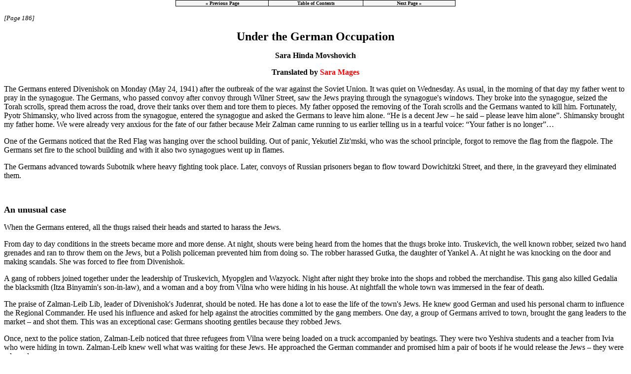

--- FILE ---
content_type: text/html
request_url: https://www.jewishgen.org/Yizkor/Dieveniskes/die186.html
body_size: 53124
content:
<html>
<head>
<link rel="stylesheet" href="/jg_style.css">
<meta http-equiv="Content-Type" Content="text/html; charset=ISO-8859-1">
<link rel=stylesheet href="../images/zagstyle.css" type="text/css">
<title>Devenishki book; memorial book, Lithuania - Pages 186-224</title>
</head>
<body topmargin="0px" marginheight="0" bgcolor=white text=black link="#0A0EBC" vlink="#0B56BB" alink=red>

<table align=center border="0" cellpadding="0" cellspacing="0" width="45%" bgcolor=black>
<tr>
<td align="center">
<table border="0" cellpadding="0" cellspacing="1" width="100%">
<tr>
<td width="33%" align="center" bgcolor="#F5F5F5"><font size="1" face="Verdana"><b><a class="one" href="die162.html"><nobr>&#171; Previous Page</nobr></a></b></font></td>
<td width="34%" align="center" bgcolor="#F5F5F5"><font size="1" face="Verdana"><b><a class="one" href="Dieveniskes.html#TOC127"><nobr>Table of Contents</nobr></a></b></font></td>
<td align="center" bgcolor="#F5F5F5" width="33%"><font size="1" face="Verdana"><b><a class="one" href="die225.html"><nobr>Next Page &#187;</nobr></a></b></font></td>
</tr>
</table>
</td>
</tr>
</table>
<p>
<I><font size="-1">[Page 186]</font></I>
<p>
<center>
<b><font size="+2">Under the German Occupation</font>
<p>
Sara Hinda Movshovich
<p>
Translated by <font color=red>Sara Mages</font></b>
</center>
<p>
The Germans entered Divenishok on Monday (May 24, 1941) after the outbreak of the war against the Soviet Union. It was quiet on Wednesday. As usual, in the morning of that day my father went to pray in the synagogue. The Germans, who passed convoy after convoy through Wilner Street, saw the Jews praying through the synagogue's windows. They broke into the synagogue, seized the Torah scrolls, spread them across the road, drove their tanks over them and tore them to pieces. My father opposed the removing of the Torah scrolls and the Germans wanted to kill him. Fortunately, Pyotr Shimansky, who lived across from the synagogue, entered the synagogue and asked the Germans to leave him alone. &#147;He is a decent Jew &#150; he said &#150; please leave him alone&#148;. Shimansky brought my father home. We were already very anxious for the fate of our father because Meir Zalman came running to us earlier telling us in a tearful voice: &#147;Your father is no longer&#148;&#133;
<p>
One of the Germans noticed that the Red Flag was hanging over the school building. Out of panic, Yekutiel Ziz'mski, who was the school principle, forgot to remove the flag from the flagpole. The Germans set fire to the school building and with it also two synagogues went up in flames.
<p>
The Germans advanced towards Subotnik where heavy fighting took place. Later, convoys of Russian prisoners began to flow toward Dowichitzki Street, and there, in the graveyard they eliminated them.
<p>&nbsp;</p>
<B><font size="+1">An unusual case</font></B>
<p>
When the Germans entered, all the thugs raised their heads and started to harass the Jews.
<p>
From day to day conditions in the streets became more and more dense. At night, shouts were being heard from the homes that the thugs broke into. Truskevich, the well known robber, seized two hand grenades and ran to throw them on the Jews, but a Polish policeman prevented him from doing so. The robber harassed Gutka, the daughter of Yankel A. At night he was knocking on the door and making scandals. She was forced to flee from Divenishok.
<p>
A gang of robbers joined together under the leadership of Truskevich, Myopglen and Wazyock. Night after night they broke into the shops and robbed the merchandise. This gang also killed Gedalia the blacksmith (Itza Binyamin's son-in-law), and a woman and a boy from Vilna who were hiding in his house. At nightfall the whole town was immersed in the fear of death.
<p>
The praise of Zalman-Leib Lib, leader of Divenishok's Judenrat, should be noted. He has done a lot to ease the life of the town's Jews. He knew good German and used his personal charm to influence the Regional Commander. He used his influence and asked for help against the atrocities committed by the gang members. One day, a group of Germans arrived to town, brought the gang leaders to the market &#150; and shot them. This was an exceptional case: Germans shooting gentiles because they robbed Jews.
<p>
Once, next to the police station, Zalman-Leib noticed that three refugees from Vilna were being loaded on a truck accompanied by beatings. They were two Yeshiva students and a teacher from Ivia who were hiding in town. Zalman-Leib knew well what was waiting for these Jews. He approached the German commander and promised him a pair of boots if he would release the Jews &#150; they were released.
<p>
We suffered in particular from a German communication unit that was stationed in the village of Vasilishok on Dubizishok Street. Every Friday they were given a leave and came to Divenishok to have fun. To humiliate the Jews they collected the young people in the market, ran them through different exercises, threatened them with their firearms, and didn't spare punches. The Judenrat was forced to answer to their demands and give them ransom money.
<p>
Despite the difficult life, the town's people were united and mutual aid was their main concern. My husband David and my brother Eliyahu carried rye on their backs to the flour mill, a distance of 2 kilometers, to grind flour for the poor. My sister Leah baked bread and distributed it to the poor<p>&nbsp;</p>
<B><font size="+1">In friendship and brotherhood</font> </b>
<p>
In Voronova we lived with the town's cantor. There were 3 rooms in his apartment.
<p>
The cantor and his family lived in one room, we lived in the second and another family in the third &#150; all together 19 people. The men were taken to force labor without pay, all of us lived from the sale of the clothes that we brought with us and waited for the future with anxiety.
<p>
Somehow the winter passed - we lived in friendship and brotherhood and shared everything that we had.
<p>
On May 9, the ghetto was surrounded by German and Polish heavy guards. The local farmers gathered with their axes and pitchforks and closed the city. The cantor prepared a shelter in his home, and on the day of the killing 58 people crammed inside. Among them were his mother and his sister. Shmuel Sharon, his father, was hiding in another bunker.
<p>
Doctor Gordon, who arrived to Voronova together with the people from Divenishok, also lived with us. He had a permit to walk freely even during the liquidation of the ghetto. He informed us of what was happening outside. After noon he knocked on the wall and said: &#147;get out slowly, the Germans registered the names of those who remained and I registered yours&#148;. After we came out a policeman harassed my father, who was wrapped in his Tallith and Tefillin, and wanted to arrest him. My brother Eliyahu bribed the policeman and saved my father.<p>&nbsp;</p>
<b><font size="+1">My brother joins the partisans</font></b>
<p>
After a two week stay in Voronova we were transferred by train to Lida. Here they housed us in a barn on Klodna Street together with other families. I slept next to the family of Yona Tener, Binyamin Dubinski's uncle, from Stashiles. They ere rich and helped many. His wife Alta approached me and said: &#148;Sara Hinda, maybe you need something? Maybe money? Take, don't be shy!&#148; she helped me and also others in need. There was also a family from Traby with us, a husband, wife and daughter, she also helped them and kept them alive. She also helped Lizrka Avraham Meirs and his family. She was a dear soul, a real &#147;angel from heaven&#148;.
<p>
We stayed in Lida's Ghetto for 13 months, and there history repeated itself: work quotas, threats and new decrees to humiliate and oppress the Jews. Meanwhile, my brother Eliyahu left for Bielski's Otriad [partisan detachment] and returned every once in a while to take Jews out of the ghetto. I seriously debated what to do because I didn't want to leave my sister Leah and my old father in the ghetto.
<p>&nbsp;</p>
<B><font size="+1">In the Bielski partisan detachment</font></b>
<p>
My brother visited Lida's Ghetto three times and for various reasons we were not able to leave with him. But, on the fourth time he took us out of there. My brother was already known in the ghetto as a trustworthy man who was familiar with all the winding paths that led to the partisans. And indeed, on the same operation my brother was able to take 86 people from the ghetto. Bielski received us well and also cared for the elderly and the children. Those who were capable of carrying weapons joined the fighters, and the rest stayed in the family camp. We lived in huts and everyone tried to help with the household chores.
<p>
It was early August 1943. The German Army and the Belarusian police started the most extensive hunt for the partisans. According to various estimates their number reached forty thousand. The Germans removed large forces from the front and directed them to the fight against the partisans. The Germans wanted to secure the Wehrmacht's withdrawal routes, and decided to eliminate the partisan at all costs. This roundup was the largest throughout the German occupation. Besides Naliboki forest they also surrounded Lipiczanska and Novogrudok forests. 
<p>
The whole camp was placed on alert. Dziencielski was ordered to take the responsibly for the families, and retreat with them inside the forest. The gunfire got closer and indicated that the enemy was attacking from the rear. Seven hundred people were running in the woods &#150; women, men, fighters and people without weapons. We sought refuge and retreat, but the enemy blocked all the roads.
<p>
An order arrived from the brigade's headquarters to retreat in the direction of the dense forests of Naliboki Pushcha [primeval forest]. The Pushcha was a continuous virgin forest hardly ever trampled by human feet and with large swamps. There were dry islands between the swamps, like &#147;Krasnaya Gorka&#148;, but it was only possible to reach them during the winter. We set off and walked in a single file. First in line were those who carried the children because the swamps deepened as we progressed. The Germans rained machine-gun fire and mortar and their voices echoed in the woods. People moved forward through the swamps, in the meadows, and between tall grass that hid the movement &#150; they were tired, hungry, barefoot, exhausted and thirsty. At rest time people tied themselves to a tree with a rope or a strap and dozed a little.
<p>
After ten days of wandering we finally arrived to a dry hill in the Krasnaya Gorka area.
<p>
Food ran out quickly but the Germans encircled us from all sides and the access to villages was blocked. Due to the hunger many started to show signs of bloating.
<p>
The shooting stopped several days later, and people started to return to the old camp. The road was very difficult. Most of the people were infected with ulcers and sores from eating grass, and barely dragged their feet. The women were on the verge of despair and collapse, but the will to live was so strong that we overcame all these hardships. The condition of Bella, my brother Eliyahu's wife, was the most difficult. She was left alone without her husband who went to fulfill an important task: to bring Jews from Lida's Ghetto. She carried her baby in her arms in the boggy swamps and her suffering was unimaginable.
<p>
My brother Eliyahu came back to us after the siege ended. We were together until we were liberated.
<p>&nbsp;</p>
<B><font size="+1">After the liberation</font></b>
<p>
After the liberation I lived in Ivia. On a Thursday, Divenishok's market day, I traveled to Divenishok with a farmer (the Tatars who lived in the area sold seeds). I arrived to the market, sat by the pump, and cried for my bitter fate. My heart shuddered when I saw a lot of people walking peacefully in the market. Farmers from the nearby villages were engaged in trade, and gentiles replaced the Jews in the stores. The world functioned as usual, as if the Jews had never existed there.
<p>
Most of the town was burnt. When I went to investigate how it happened, this was explained it to me: There was a large concentration of heavily armed White Poles in the vicinity of Divenishok. Their leader was Jacek, the cobbler from Subotniki Street. When the Germans retreated a battle developed between the retreating Germans and the Poles. There were many casualties in this battle. The Poles buried their dead in the market in front of the church, and indeed, a large cemetery is located the market square. In the heat of battle the Germans torched the town and it almost burned down.
<p>
When I passed the market the gentiles looked at me with astonishment, they didn't believe that Jews were still alive. Barsolka Staskes, the well known thief who lived in my father's house, approached me and said to me in Yiddish: &#147;Surke, are you still alive?&#148;
<p>
He took me in his hand and led me to our house. I didn't enter because I didn't want to increase the great pain that was infiltrating my whole being. I returned to Iwye and lay for two weeks with a high fever.
<p>
Our decision was made: to leave the field of slaughter and immigrate to Israel. And indeed, shortly after we traveled to Poland and from there to Israel. I arrived to Israel together with my husband David and my two daughters, Henya and Hedva. I live in Motza Illit near Jerusalem.
<p>
<hr width="10%"><p><a name="Page190"></a>
<I><font size="-1">[Page 190]</font></I>
<p>
<center>
<b><font size="+2">The Forest Was Our Home&#133;.</font>
<p>
by Sholem Bronshtaynn
<p>
Translated by <font color=red>Sara Mages</font></b>
</center>
<p>
I studied in the <I>Heder</I> with the teacher Leyb Arye. He slapped his students on the cheek and also beat them with his fists. I also studied at the Russian School which was in front our house. At the age of 17 I started to work in my grandfather's smithy. After I got married I lived in Aran which was half way between Vilne and Grodne. About fifty Jewish families lived there. It was right next to the border with Lida. Lithuanian Aran, where five thousand Jews lived, was located across the border. In Aran I was independent in my smithy. My wife's name was Miriam. We had four sons.
<p>
<I><font size="-1">[Page 191]</font></I>
<p>
When the Second World War began, and the Germans occupied Lida, they arrested my two sons, the eldest, 18 year old Tzvi, and the second, 16 year old Yehudah. They led them to Alita and shot them to death.
<p>
About a month later, they rounded up all the Jews from the area in the synagogue in Lithuanian Aran. The synagogue was filled to capacity. For lack of space they also filled the square in front of the synagogue with men, women and children and erected a barbed wire fence around it. In this way they held us for two days without food and drink. At times, the guards only brought a little water for the children. I shudder as I remember what took place in the synagogue: crying, shouting and wailing, women tore their hair and slammed their heads against the wall. It was a shocking tragedy. Two days later, they began to chase us in the direction of the forest where they prepared pits in advance. I, and several other young people, agreed that we wouldn't walk like sheep to the slaughter. Suddenly, we started to shout &#147;Hurrah!&#148; and escaped from the lines. Many fell and died and many got caught. I managed to escape to the forest and by indirect routing arrived to the village of Pakolishok. There, I entered the home of the widow Garishevich who kindly received me and put me in the barn. My wife and my two young sons perished on that day together with of all the Jews of Aran.
<p>
The next day, I sent the widow to my Lithuanian friend, Jonas Wilczy&#324;skas, in the village of Kasheti. She took eggs with her and went as if she was going to exchange them for salt. In this way she reached my friend and told him that I was staying with her. That evening he came to me, brought me food and clothes, and at my request took me to my relatives in Marzikanza Station. I stayed there for two days and was forced to flee together with my relatives, to Drosknik. A refugee aid committee was still active there.
<p align=center>*
<p>
I stayed in Drosknik for four months. Suddenly, the Germans surrounded the city. I felt that the end was near. I, along with seven other young men, crawled to the wooden buildings which were built on stilts and used for convalescence and recreation. We huddled under the stilts and spent the whole night there. The next day they took all the Jews, loaded them on freight cars, and led them to annihilation. After the Germans began to scour the city to search for fleeing Jews we divided into two groups. Four ran in one direction and got caught by the Germans who killed them on the spot. I, along with three other young men, escaped in the direction of the forest and managed to get away. Fortunately, two in our group, especially Heshil who was a merchant in this region,
<p>
<I><font size="-1">[Page 192]</font></I>
<p>
knew the area well. He brought us to a farmer who was his acquaintance and he gave us bread and onions. After an overnight stay at farmer's house we searched for a way to reach Dowicz Forest because, when we were in Drosknik a man told us that his son was there. The farmers from the area showed us the roads that the partisans crossed. We hid, waited, and indeed, they arrived and we joined them.
<p>
We sat hungry and barefooted and winter was approaching. Luckily, I found out by chance that it was quiet in my hometown, Divenishok, there were no attacks on the Jews and life carried on as usual. I decided to return to my parents' house - and so I did. There, I found only women, my young brother, Zalman Yosef (who now lives in Hadera), fled with the Red Army for fear of the Germans. My brother-in-law Antek was hiding in the forests from the Pole, Durniak, who was from the village of Dowitshok who wanted to kill him because he was the manager of his flour mill during the communists' days. I found all of them confused and scared. They feared Durniak's young son who from time to time appeared in my parents' house and brutally beat my elderly mother and my sister Zirka, Antek's wife, with a thick stick, shouting: &#147;Where is Antek hiding?&#148; If you don't tell me - I will kill you here, on the spot. Since my arrival, Durniak's son stopped coming to us. I activated the smithy and in this way I supported the family.
<p align=center>*
<p>
It was quiet in the town throughout the week but we were especially anxious on market day, on Thursday, when all the farmers from the area gathered in town and used the opportunity to attack individual Jews. To this day I can't forget the case of Meir &#147;<I>Der Warsawer</I>&#148; who was attacked by several Poles and Germans. They beat him with great cruelty until he lost consciousness. His face was torn and he was bleeding.
<p>
At the same time we welcomed to our home a young couple from Vilne, Yitzchak and Liza Gogodzinski, who escaped from the ghetto and didn't have a place to turn. They spent seven months with us. They moved to Voronova with us and managed to survive. Now they are in Israel.
<p>
When we moved to Voronova I felt that the situation was very bad, but I didn't want to leave my family. And indeed, one day the Germans surrounded the ghetto. I knew what was going to happen and waited nervously for the evening. At nightfall, I crawled on my stomach, managed to get away through the guards, and made my way again to Dowicz Forest.
<p>
<I><font size="-1">[Page 193]</font></I>
<p>
After a lot of effort I joined the partisans in Dowicz Forest with one prayer in my heart: to avenge the spilled blood. My first task was - to get a rifle. I remember that a rich Jew from Aran entrusted his property with a gentile. We decided to take the property from him. We, ten partisans, went to him and demanded the property. The farmer resisted us with force so we killed him on the spot and took the clothes. We exchanged some of the clothes for rifles and returned to the forest.
<p>
At first, we were assembled in the forest in groups, Jews and Russians apart. Each group operated as it saw fit and cared for its needs. After a large number of Russians arrived to the forest and the partisans' forces increased, an order arrived from Moscow to consolidate the groups. A Russian <I>politruk</I> [political commissar] joined our group and tried to unite us together with a Russian group. He left us to make the arrangement - but didn't return. One of the partisans killed him on the spot.
<p>
Later, probably under Moscow's command, a Russian lieutenant came to us with seven other Russians to organize the groups into detachments. He was our commander. Thus began the organized work of the partisan detachments - and the forest became our home until the end of the war. In the forests we suffered greatly from the hunts, which were conducted by the Germans and the Lithuanians, and later from White Poles. These gangs murdered Stankvitsh and his staff sergeant, Leybkeh, a young Jewish man from the town of Olkenik.
<p>
A year and a half later, while Stankvitsh was still alive, an officer named Davidov came to us. He was a Russian Jew who was parachuted by Moscow to strengthen the partisan movement and report on events in the occupied territories. It was a very special intelligence mission. A radio station, with which he was in constant contact with Moscow, was also at his disposal. Davidov sought excellent partisans at his disposal. I also joined when I found out that Lipa Sokolski left to join Davidov. In this manner a detachment of 12 men was organized under Davidov's command. We were happy with the change of command because Stankvitsh was an anti-Semite and sent the Jews on the most dangerous missions.
<p>
Davidov was in constant contact with Moscow. Soviet planes arrived to us and brought weapons, explosives and medicine. When a plane was about to arrive we lit three bonfires in an agreed order so the pilot would know our location. We left for action almost every evening. We blew up train tracks and toppled telegraph and electric poles. Twenty men left for this mission.
<p>
<I><font size="-1">[Page 194]</font></I>
<p>
I carried the explosives to the destination. After every successful mission we drank &#147;<I>L'chaim</I>&#148; in Davidov's company.
<p align=center>*
<p>
In this way the time passed until the end of the war. When the Germans started to flee, Davidov ordered us to scour the forest and search for Germans. We undressed those we caught and killed them. When the Red Army arrived, Davidov thanked us for the joint work and expressed his appreciation for our operations. Davidov was a wonderful commander, he was loved by all the partisans and we parted from him with great sorrow.
<p>
We arrived in Grodne after we parted from Davidov. There, I was appointed director of a brick factory. Sometime later I returned to Aran. There, I worked at the police station together with Lipa Sokolski. Our commander was Binyamin Rogovski (he passed away in Haifa). In our service we managed to find several Lithuanians who collaborated with the Germans. Among them were two policemen who participated in the liquidation of the Jews of Aran. These murderers were sentenced for long prison terms and returned to Aran after they served their sentences. Our loved ones - would never return&#133;
<p>
<hr width="10%"><p><a name="Page194"></a>
<center>
<b><font size="+2">I Was Left Alone and Isolated</font>
<p>
by Shulamit Fuchs
<p>
Translated by <font color="red">Meir Bulman</font></b>
</center>
<p>&nbsp;</p>
<b><font size="+1">The First Days of German Occupation</font></b>
<p>
The Lithuanians were very quick to destroy Jews and begin their despicable work on the first days of German occupation. Most of the towns in the Vilne area were part of the Lithuanian Republic. Our town was on the border but was part of Belarus, so Jews from Vilne and the surrounding area sought shelter in Divenishok. A large stream of refugees came to Divenishok and the residents did their best to assist with housing and documents. The <i>Judenrat</i><a name="f194-1r"></a><a href="#f194-1"><sup>[1]</sup></a> was particularly successful at assisting in obtaining forged documents for the refugees.
<p>
Ra'aya Sutskever stayed in our home, as well as an intelligent woman from Vilne with her brother. The woman and her brother stayed for six weeks, relocated to Yashuny, where they perished. Dr. Gordon from Navaredok also stayed with us. We hid him for a long time in our cellar and after that I bribed the head of the town council to allow him to stay with us. Dr. Gordon joined the partisans in the woods and survived. He is now in Russia.
<p>&nbsp;</p>
<b><font size="+1">In the Voronova and Lida Ghettos</font></b>
<p>
With the directive mandating expulsion to Voronova, my husband Herman, my daughter Lilly, and I relocated there. The Germans allowed my husband to open a pharmacy at the nearby town of Kalelishok to serve the local peasants. We stayed there for only six weeks, at which point we were returned to Voronova. There, we experienced the horrors of the Nazi massacre. From there we were transferred to Lida with the rest of the Jews.
<p>
Our situation in Lida was quite bad. My daughter became ill and was taken to the hospital. With the help of a nurse at the hospital I sent a letter to the Lithuanian teacher Pauleitiss in Voronova, with whom we had left many valuable objects&#150;&#150; furs, and gold jewelry&#150;&#150; to send us help to save our daughter in exchange for our valuables. But the teacher, instead of sending help, informed the Germans that my husband the chemist was preparing gas to poison the Germans. SS men arrived in our home and arrested him. I approached Zalmen Leib Lib who was a member of the Lida <i>Judenrat</i>, and he arranged a meeting with the <i>Gvits Commissar</i> himself. When I entered I presented him a golden ring with a half&#150;carat sized diamond &#150; an inheritance from my husband's parents &#150; and requested the release of my husband. &#147;Your husband is accused of a political crime and not a financial one,&#148; he told me, &#147;so I cannot release him. I would be risking my own wellbeing.&#148; He took the ring but did not release my husband, who was torturously executed.
<p>
After liberation I returned to Voronova, and in a nearby village I located the teacher with whom we left our valuables and asked him to return my belongings. &#147;Hast thou killed, and also taken possession?&#148; [1 Kings 21:19]. He expelled me from the home. I approached the NKVD to complain, but the Soviet police did nothing on the matter. 
<p>&nbsp;</p>
<b><font size="+1">Escape to the Woods</font></b>
<p>
My daughter perished in the Lida ghetto. I remained alone and isolated, and so I decided to leave for the woods. On that occasion, Leyzer Meir from Bilitza arrived at the ghetto. He knew my brother Tsvi and when he saw me he said, &#147;You're Tsvi's sister; I'm willing to take you to the woods.&#148;
<p>
And indeed, on a March day, 12 of us departed the Lida ghetto. On the way we encountered a German patrol and split up. The Germans captured some of the people and returned them to the ghetto. Only six of us evaded capture. We then met partisans on a mission who asked us for a password. Instead of telling them we were Jews from the Lida ghetto, we ran. They, of course, opened fire. We hid in a grain field.
<p>
I accompanied a tailor from Lida whose wife and two children waited in a nearby village. I joined him, and in the evening we reached the partisans' area. There, I met my brother Zelig and his friend Yitzhach Segal and another young man named Yeshayahu. My brother introduced me as a doctor and the peasants approached me for medical help. I gave one of the peasants a medication for worms and it helped immediately. In return we received bread and pork.
<p>
From there we continued to the village of Narodovitsh,<a name="f194-2r"></a><a href="#f194-2"><sup>[2]</sup></a> where we met Max Stavitski from Warsaw. He was a nice man, quick, and with a great sense of direction. He helped us a lot. We continued our wandering with him along the Neman River. The situation turned dangerous since the Germans began establishing police stations throughout the villages. We found some family camps but did not join them. We searched for partisans, so we might seek revenge against the Germans. Once a week we would go searching for food. We had no weapons so at night we would knock with a stick on a peasants' window, to scare him, and yell, &#147;Partisans! Give food!&#148; The peasants would throw us bread, potatoes, and sometimes meat. We obtained one gun, but to be accepted as partisans we needed at least one more. Max helped us buy parts, from which we assembled a <i>haloshykke</i> &#150; which is what we called a rifle missing its butt. We then began to search for partisans.
<p>&nbsp;</p>
<b><font size="+1">The Orliani Otraid </font></b><a name="f194-3r"></a><a href="#f194-3"><sup>[3]</sup></a>
<p>
We met partisans at a village [where they were] leading wagons filled with food, and they said they were willing to accept us. We boarded the coaches and traveled for a while without reaching a destination. It seemed suspicious and we asked for a reason. They said it was a mobile <i>otriad</i> without a fixed location. I told them we did not have shoes and were not able to constantly walk. My brother Zelig, Max, and I left them at Dimiantsove Village.<a name="f194-4r"></a><a href="#f194-4"><sup>[4]</sup></a>
<p>
At the village, one of the farmers whispered to us that on the right side of the Neman were staying troops from the Orliani <i>Otriad</i>&#150;&#150; to guard against White Poles crossing the river. We crossed the Neman and turned ourselves into the guards. We then waited for the commander who would determine our fate.
<p>
We stayed in the cold and rain for three days until the commander appeared. An unpleasant event occurred, which nearly cost me my life. One night, I felt I must go bathe in the Neman. It got dark and I could not find my clothes or the way back and had to wander naked in the woods all night. Adding to my misfortune, there had been a fire there not long before, and the area was full of soot: the trees were burnt and were frightening. In addition, swarms of mosquitoes attacked me and stung me mercilessly. I wept bitterly over my fate and wanted to die. Only the next morning was I able to find my way back. My brother did not recognize me because I was all blackened.
<p>
The commander accepted us to the <i>otriad</i>. My brother Zelig and Yitzchak Segal were placed in the combat squad and I was sent to work in the kitchen. We stayed there six months. Once, as I passed by headquarters, I heard an officer say, &#147;Why do we need that girl with the green pants?&#148; I understood something was about to take place.
<p>&nbsp;</p>
<b><font size="+1">Expulsion from the Otriad</font></b>
<p>
Our fears came to fruition. One day, all the Jews in the <i>otriad</i> were gathered and were told the <i>otriad</i> had received special combat [orders] demanding much effort, so all the Jews are being expelled. Their weapons were confiscated and they were told to go wherever their eyes would take them. We were at a loss for ideas; where would we go? What could we do without weapons? How would we get food? How would we defend ourselves? A single German could destroy us in the blink of an eye.
<p>
Rumors reached us that a Jewish commander had parachuted into the forest for a special operation. He was of high rank and the partisan command centers respected his opinion. The officer's name was Davidov. We wandered the woods for a few days and found him sitting with three other officers around a birch wood table, eating canned food. We poured out our hearts to him and told him how our brothers in arms had abandoned us. I could not contain myself and began crying.
<p>
Our pleading touched his heart and there were tears in his eyes. &#147;Wait a bit,&#148; he said, &#147;I'll call Moscow to ask for guidance.&#148; A bit later he returned and sent a runner to the commander directing him to return the weapons to the Jews. &#147;I have a special role for you,&#148; he told me, &#147;we have a central hospital for the various partisans in the forest run by two doctors. That is where you will work.&#148;
<p>
The weapons were returned to the Jews, and commander Panchenko was relocated. Suddenly, a command arrived to send a unit to the Grodne woods, where the situation was dire and especially dangerous. Many Jews were sent on that mission, including my brother Zelig.
<p>&nbsp;</p>
<b><font size="+1">At the Hospital in the Lipnishok Woods</font></b>
<p>
Every <i>otriad</i> was accompanied by a doctor who handled small scale issues. For larger&#150;scale incidents which required dangerous operations and at times amputation, [patients] would be evacuated to the central hospital. The hospital was well hidden at the center of the Lipnishok woods. There was no direct path to the hospital. The injured were brought to an agreed upon spot and from there transferred to the hospital. Even the partisans were not aware of the hospital's location. Supplies and medicines were also placed at a distance from the hospital.
<p>
The hospital stood atop a hill surrounded by a swamp and there was no path to it. If needed, a small wooden bridge would be placed above the swamp, supplies loaded and the bridge then dismantled, so there was no direct contact with the outside world. The partisans knew there was a central hospital somewhere but did not know its location.
<p>
Two doctors ran the hospital: the head doctor was Dr. Miasnik from Lida (now in Brooklyn, United States) and the second was Dr. Rakover (who now serves as a head doctor in a hospital in Jerusalem).
<p>
The hospital was constructed as two bunkers with semi&#150;separate rooms. One bunker served as a surgery ward and the other was for contagious diseases, ran by Dr. Rakover. Most of those hospitalized by Dr. Rakover had typhus or STDs. The Germans would send the partisans young women who had dangerous STDs to infect them. In our camp, three such women who admitted they were sent by the Germans, were executed. 
<p>
Dr. Miasnik greeted me very kindly. Turned out we were old friends; he operated on me in Lida while it was still under Russian control. I lived in the same bunker as his wife and daughter until the last weeks before liberation. 
<p>
I worked in the surgical ward under the guidance of Dr. Miasnik. Working conditions were very poor. Medicine and surgery tools were scarce. Once, when the situation was particularly dire, I went out with a partisan unit to search for medicine. We entered a pharmacy in a small town not far from Zhetl, tied up the pharmacist, and took all the medication. Each unit was obligated to supply us a certain amount of food and medication. The food would be left at an agreed upon spot three kilometers from the hospital and we would carry it on foot through the swamps to the base.
<p>&nbsp;</p>
<b><font size="+1">The Surgeries</font></b>
<p>
Surgery was usually conducted at night since battles took place at nighttime and the wounded were brought to us immediately.
<p>
Surgery was done in the most primitive manner. Dr. Miasnik directed the bunker doors dismantled and placed them on thick wooden planks on which the wounded would be placed. Once, the doctor had to perform a surgery without anesthesia; surgery had to be performed immediately and we could not find anesthetics. The doctor proposed the patient bite my hand during the operation so he would not feel the pain. Surgery was successful even in those conditions since Dr. Miasnik was a very gifted surgeon.
<p>
Towards the end, our situation improved monumentally, thanks to the tight bond developed with Moscow. Russian planes would drop food and drugs for us. Every parachute contained 100 meters of silk which we used for clothing needs.
<p>
A radio station was established nearby, which was in constant contact with Moscow and informed it of the events on our end. In severe incidents, we would summon planes to transfer the injured to Moscow.
<p>
In addition to his difficult work at the hospital, Dr. Miasnik served the area villages, whose residents were allies, and provided us with much assistance. He would travel to the villages a few times a week and would cure, dress wounds, and operate. He was summoned for every urgent need and he never refused.
<p>
Sometimes we would work 20 hours a day. Surgery was performed at night and I would prepare the instruments and medication for operations. There was also a need to administer injections, change bandages, and carry food from afar. 
<p>
Work was difficult and exhausting, but also very satisfying. While bitter battles were being waged between Germans and partisans, and gunfire echoed near us, we did our work as usual. We were afraid of being discovered, but believed our blessed work was saving lives.
<p>&nbsp;</p>
<b><font size="+1">Liberation</font></b>
<p>
Two weeks before liberation, we dismantled the hospital, as we feared the Germans while retreating via the woods would surprise us. I was handed a few wounded people and was told too care for them. Those were such tough days for me; I was alone in the woods with the wounded and had to care for them and for myself. Fortunately, their conditions improved after a few days and I was able to search for Dr. Miasnik and join him. I found them after wandering through the woods for two days and stayed with them until liberation.
<p>
After liberation I arrived in Shutchin and got a job at a pharmacy. My salary was extremely low, winter was approaching, and I was wearing rags. Incidentally, a soldier offered me some morphine shots. I purchased them, then resold them on the black market, and bought shoes. The NKVD learned of the incident and came to arrest me, so I hid at a nearby village for a while. From there I traveled to Grodne and prepared for departure to Poland. I received an exit visa and crossed the border in 1945.
<p>
I was so fortunate to receive the visa quickly. Otherwise, I would have been arrested and would have spent many years in a Russian prison. Many partisans met such a fate, despite their heroics against the Germans.
<p>
I lived in Lodzh for some time and worked at a pharmacy. I then illegally crossed the border to East Germany. We were arrested there but released the next day. From there we continued to West Germany. I made <i>aliya</i> after staying at a refugee camp for a while.
<p>&nbsp;</p>
<b>Editor's Footnotes</b>
<font size="-1">
<ol>
<li><a name="f194-1"></a>Jewish Councils mandated by German orders in the occupied communities of Eastern Europe during WWII <font size="-2"><a href="#f194-1r">Return</a></font></li>
<li><a name="f194-2"></a>The location of this town has not yet been determined. <font size="-2"><a href="#f194-2r">Return</a></font></li>
<li><a name="f194-3"></a>An otriad is a detachment of partisans <font size="-2"><a href="#f194-3r">Return</a></font></li>
<li><a name="f194-4"></a>The location of this village has not yet been determined. <font size="-2"><a href="#f194-4r">Return</a></font></li>
</ol>
</font>
<p>
<hr width="10%"><p><a name="Page200"></a>
<I><font size="-1">[Page 200]</font></I>
<p>
<center>
<b><font size="+2">From Partisan Unit &#150; to the <i>Palmach</i> Brigade</font>
<p>
by Michael Dubinski
<p>
Translated by <font color="red">Marion Stone</font> and <font color="red">Meir Bulman</font></b>
</center>
<p>
My father, born in Radin, married my mother Chaya Rivke (nee Rogov) while he was still teaching Hebrew in Kalelishok. Afterwards he moved to the Benakani train station, where he owned a leather shop.
<p>&nbsp;</p>
<b><font size="+1">We Decide to Escape to Russia</font></b>
<p>
At the start of the War, the Red Army retreated by way of the railway station. The Germans, who had discovered this route of retreat, dropped many bombs over the railway station, but not even one Russian aircraft appeared in the sky. Pulitruk was positioned outside and fired toward the planes with his revolver, shouting <i>Grodi we Krastach a Glawa we Kostach</i><a name="f200-1r"></a><a href="#f200-1"><sup>[1]</sup></a> (the chest is decorated with medals of heroism but the shoulders have no head).
<p>
A group of nine men and one woman was organized and we decided to escape to Russia riding bicycles. During the escape we passed by Kalelishok, and by early evening we reached Divenishok, where we slept overnight at my uncle's, Yosef Dubinski. The following morning we turned eastward and approached the Volozhin area. From dugouts near the cannon cells, Russian soldiers promised us excitedly that the Germans would not be able to pass here. Suddenly from behind us some German cyclists, and a few light tanks, burst through. The Russians began to flee over the wheat fields for their lives as the Germans cut across after them, slaughtering them with their machine guns. 
<p>
I threw myself into a channel by the roadside and kept my head to the ground. The bullets flew above my head with threatening, shrieking sounds. After some time the shooting stopped and the girl who was with us, Dinah Rabinovits, informed us that what had happened to us wasn't a bad thing since the Germans didn't harm civilians. We went to the road and sat by the edge of the road. We watched how the Germans concentrated the Russian soldiers into a group, shouting at them and hitting them with their rifle butts. The City of Volozhin was already burning.
<p>
We decided to continue with the Germans toward Russia, believing that the Russians would stop the German attack. We went on our way when suddenly some Poles attacked us and began to curse and hit us. They took our bicycle. We managed to escape them and continued on our way by foot. After some 10 km the German tanks turned off the road and on to a side road. This was caught our interest, but we continued along the main road as far as the fortified Russian posts guarded by a large force.
<p>
I reported to the Soviet officer about the German force that had diverted to a side road in order to surround them. After he understood the new situation that had been created the officer ordered his soldiers to prepare for a planned attack from the estimated direction. 
<p>
The Russians were still busy with their preparations to pre&#150;empt the attack as a battle developed, and within minutes the Russian soldiers scattered hurriedly and frightened, in all directions. I stood in amazement at what I saw since the Russian force was ten times stronger than the German force. 
<p>
We continued eastward. As we progressed toward Minsk the chaos grew. On the way we met thousands of refugees, and scared soldiers without weapons, escaping to Minsk, and among them thousands of criminal prisoners who had been involved with constructing fortifications at the front. 
<p>
From time to time German planes appeared and sprayed a hellish inferno over the scared crowds of people. Every explosion left hundreds lying by the roadside.
<p>
After a week of wandering we saw Minsk burning in the distance. We moved closer towards the city even though it was already in German hands with a curfew was in place. The blinds of some houses that were not on fire were shuttered, and doors were locked. We found a house that was open and went inside, but German soldiers appeared and wanted to see our documents. We had no documents so we explained to the Germans that we were Poles and that the Russians had been transporting us by train to Siberia when the Germans had saved us by bombing the train. Our explanation satisfied them and they left us alone.
<p>
We found an uninhabited house; it seems that a Jew had lived there who had managed to escape, because we discovered religious books. Some of our group stayed to sleep there and with the other men, I went out to look for food. At the destroyed train station we found carriages loaded full of sugar lumps and we grabbed them, filling our backpacks with them.
<p>
One morning we discovered two Russian soldiers and an officer hiding in the attic. One of the soldiers was injured. We dressed his wounds and we brought the three of them downstairs. We gave them new clothes and sugar so that they could continue their journey eastward and avoid arrest.
<p>
We were in the town for a week when the Germans hung announcements instructing Jews over age 14 to present themselves to the commander in the town centre. Communists and NKVD were to go to a special camp by the river. Most of us obeyed the order, but my brother Nachum and I, and another pair of brothers refused to show up, and we continued eastward. Afterwards I heard that they were all killed, apart from Dinah Rabinovitsh, who managed to get to Voronova, but then she was killed with her parents.
<p>
We crossed the Berezina River and reached a <i>kolkhoz</i>,<a name="f200-2r"></a><a href="#f200-2"><sup>[2]</sup></a> but the members refused to take us in. They gave us some meager slices of bread and directed us toward the tractors parking area of the <i>kolkhoz</i>. There we met Russian soldiers who were hiding. We stayed with them for a week and a half until Germans suddenly appeared. In order to avoid being discovered we hid in piles of straw in the granary. The Germans were trying to find us and poked their bayonets into the hay. A terrible cry came from one of the soldiers who had been hit by a bayonet. As a result we showed ourselves. The Germans assembled us and took a census. They put us on to trucks and transported us to a wooded area near the command camp where we stayed until the following morning. A German officer along with two Ukrainian collaborators appeared and they began to interrogate us.
<p>
The soldiers were immediately put together on one side while the officers were put to a different side. We were taken to Minsk together with the soldiers; the officers stayed in place and apparently were shot to death. We feared that our Ukrainian interrogators would discover our Jewish origins and so we repeated the same &#147;story&#148; which we had fed to the Germans in Minsk.
<p>
In Minsk we were attached to a convoy of captives being taken in the direction of the river. Afraid that we were being led to our deaths I was able to convince my brother to leave the line at the first opportunity and run. We managed to evade the guard's watch and joined a group of civilians moving in the opposite direction. The two brothers who were with us in Minsk refused to leave the line and they disappeared; we never saw them again. In town we were told that Germans were murdering Jewish &#8216;communists&#8217; and that the river was running red with blood.
<p>&nbsp;</p>
<b><font size="+1">Return to Divenishok</font></b>
<p>
We decided to return home and left Minsk westward. During daylight hours we hid in the forests and survived on black grains and pieces of bread that we received from farmers. During nights we continued on our way until we reached Divenishok. My uncle Yosef had already left town on his way to rescue his son who had been arrested for being a Zionist and was being held in the Lokishki Prison. The Germans caught him while on the way and murdered him in Lipuvke,a suburb of Vilna.
<p>
The following day we continued to Kalelishok. My grandfather was out of his mind with joy because he had thought that we were no longer alive. I stayed at my grandfather's house until we left the house to go to Voronova.
<p>
On one of the <i>Shabbatot</i><a name="f200-3r"></a><a href="#f200-3"><sup>[3]</sup></a> shooting was heard in the town. We were afraid for my grandfather's fate since he was at the synagogue. Polish police took Jews out of their homes to the church square. Afterwards they brought Jews who had been praying in the synagogue. The anti&#150;Semitic Priest pronounced his verdict and the policemen hurried to fulfill his instructions. They took one Jew from the line, harnessed him to a cart, placed a non&#150;Jewish woman, a Jew hater, on the cart, and she whipped the man's back to force him to pull the cart up the hill. He could not take the load and fell, and he couldn't get up again.
<p>
The other Jews were forced to run the length of the square back and forth by being hit with rifle butts. Whoever fell was subjected to further blows. These Jews were bleeding and helpless, but the police continued their cruel abuse.
<p>
While I was running alongside the twins, my Aunt Roykhl's sons, I sensed a policeman standing about to hit me. I glanced backwards while running and saw that the policeman was a former friend who had sat with me on the same bench at school; I had helped him with his lessons. I called his name. He recoiled, stopped, looked at me, and told me to step out of the row. I told him that I would not step out without my family. At my assertiveness, he took out my grandfather and my aunt and set us aside&#150;&#150; as he constantly continued to hit Jews. This horrible performance lasted for two hours, which seemed to us an eternity. In the end, the beaten, bruised, broken and exhausted Jews were expelled to their homes, crawling on all fours.
<p>
When we returned home my grandfather told us about what had happened in the synagogue. As soon as the Polish police had appeared in the synagogue they had begun to shoot in all directions in order to frighten the Jews.
<p>
To worsen matters, they began to torment the parishioners. They forced them to open the ark and take out the Torah scrolls, spread them in the yard and dance on them, as they hit those who were not quick to fulfill their orders. A few hours later I went to the synagogue and saw Torah scrolls scattered in the yard, stained in the blood of Jews.
<p>
After our expulsion to Voronova, I met with my parents and moved in with them.
<p>&nbsp;</p>
<b><font size="+1">The Extermination of Vilne Jews</font></b>
<p>
Jews from Vilne escaped to Voronova in hope of finding refuge, but the <i>Gestapo</i> gathered them one winter day in the movie theater and executed them after holding them for three days without food or water. I watched that event in horror from the roof of my house. In the morning, the Jews were ordered to dig trenches, and in the afternoon two cars arrived loaded with Lithuanian murderers joined by Polish police and assisted by the Germans. Jews were ordered out of the movie theater and organized in rows. My blood froze at the sound of horrific screams. The murderers dealt indiscriminate blows to women and children. The Polish police officers, well known for their cruelty, whipped in every direction in merciless bloodlust. I will never forget it.
<p>
Rows of Jews were led under heavy guard to a small patch of forest near the train station. The Jews were forced to unclothe and stand by the pits. They were shot and fell into the graves they had dug.
<p>
The Lithuanian murderers completed their work with their hands soaked in the blood of Jews, and with a song. They walked through town happy and joyful singing hateful venomous songs towards Jews and yelled anti&#150;semetic slogans.
<p>
One day on my way back from work I encountered a horrifying scene. A wagon was being led loaded with a murdered woman and two children, their blood dripping along the street all the way to the cemetery. The horrific scene shocked me and I decided to investigate the matter. I found out that not far from where we lived there lived a Jewish man, a member of the underworld, whom the Germans decided to execute. The man probably managed to escape, but his wife and two small children were captured and murdered immediately, tossed like animal carcasses on a wagon which led them to the cemetery. 
<p>
On the day the Jews of Voronova were exterminated I was working with a group of Jews on the water pump (wudu kachka) at the train station. Suddenly we heard shots from Voronova. The Gentiles told us the Jews were being killed and the ghetto being dismantled. Fortunately we were unguarded and immediately organized a group of eight friends who decided to escape to the woods in the Kalelishok area. The group was led by a young cobbler who traveled in the villages repairing shoes and was familiar with the area and its residents. 
<p>&nbsp;</p>
<b><font size="+1">Bogoslav the Pole &#150; A Righteous Gentile</font></b>
<p>
We walked all night and reached a dense forest. The forest keeper was Bogoslav, who later helped us and rescued us from difficult situations. He was a righteous Gentile and helped us without expecting anything in return. He shared his last piece of bread with us and eventually paid with his life for helping us. The White Poles executed him on charges of collaborating with the Jews.
<p>
Bogoslav showed us hiding spots in the forest, and gave us a weapon and trained us in using it. We survived on left&#150;overs we found, and potatoes brought to us by peasants.
<p>
One day police officers came to Bogoslav's home and conducted a thorough search, claiming that he was hiding Jews. After they found nothing to prove his guilt the police officers left. Bogoslav took his dog and after he verified he was not being followed, reached us, and warned us to leave immediately so the police would not soon discover us. After thanking him for his faithful help, we left the site for the Almpina Swamps, a large swampy area which was untouched by humans where we often hid. 
<p>
As Fall approached we could no longer stay in the swamps. The cobbler led us to a poor farmer who lived in a lone <i>hutur</i> (small village) who agreed to host us over winter. The farmer had visited my parents in Lida Ghetto and they gave him gold in exchange for sheltering us. I remember the farmer had an eldest daughter who had many suitors. When they appeared the dog would bark, and we hid in fear of being discovered.
<p>
At nights we would go out to gather food for us and the farmer. I once came to Kallelishok and entered grandfather's house; the Gentile living in it cast me out.
<p>
One night we entered a farmer's home basement as we searched for food and to our surprise discovered a large barrel of pickled cabbage. We knew if we could get the barrel to the Gentile we were staying with we would solve the food problem for the entire winter. In a joint effort we took the barrel from the basement and rolled along the river bank, on the ice, a road of over 10 km. The operation was a success and we brought the barrel to our host. It was a very difficult operation which lasted the whole night.
<p>
In the Spring, we left the Gentile and returned to Bogoslav the forest keeper. A shepherd probably noticed us and reported to the police. In the evening we heard horsemen approaching us and left running towards the swamps to hide. A month later we returned to Bogoslav to take the kitchen utensils we had left behind as we ran. He told us the police had paid him a visit and assaulted him for hiding Jews.
<p>&nbsp;</p>
<b><font size="+1">The Sheep and the Wolf</font></b>
<p>
All summer long we were in the swamps and hid in dense shrubbery behind a mighty, nearly uncrossable river. We discovered a spot where a tree had fallen across the river and we would climb on it. Passage was especially difficult at night and we had to illuminate our path to avoid drowning. That place served as a safe and comfortable hiding spot despite the difficulties.
<p>
Every time the guys went out to search for food I feared they would not return, and would be startled by rustling leaves. One time when I stayed alone I heard footsteps and saw two approaching spotlights. I hid behind a tree to examine the situation. I then heard intense running and dragging as the sound and light came closer. After a few minutes of terrible fear the light disappeared. When my friends returned I told them what happened and they calmed me, and promised it could not have been humans.
<p>
For safety reasons we searched the area the next morning. Less than 50 meters away we found a dead sheep, skinned and half&#150;eaten. Apparently a wolf had hunted it and dragged it to safety. When he sensed my presence he was frightened and left the prey behind and vanished.
<p>
We were amazed that the wolf was able to skin the sheep so skillfully, beyond human capabilities. We cleaned the rest of the meat, rinsed it, and began cooking it. Much to our surprise, the meat softened only after two days of cooking.
<p>&nbsp;</p>
<b><font size="+1">How We Obtained Weapons</font></b>
<p>
We knew we could not survive for long without weapons. One Gentile, as revenge against his neighbor, told us that his neighbor owned two quality Polish rifles. We went in a group of eight men to take the weapons. We reached the farmer's house at night and a few men remained outside to guard the men who entered the house carrying sticks resembling guns. We read an &#147;order by partisan headquarters&#148; which we wrote before we left. It said in Russian that he must give the rifles he owned to the Partisans. The Gentile shook in fear, denied he had weapons, crawled on the floor, and begged for his life. We attempted to influence him in any way to tell us where the weapons were, but to no avail. Even after sustaining an assault he continued saying that he had no weapons and was being framed. We took him out to the yard, bound his hands and legs with the rope from the well, and immersed him in water repeatedly, but he did not relent. I proposed scaring him with the lives of his wife and children. We placed his wife and children in the house and locked the door. We tied the farmer to a tree so he could watch his family burn. &#147;After that,&#148; I threatened him, &#147;I will kill you with this grenade I am holding.&#148; After he saw us approaching the house to burn it down he broke and fearfully announced he would hand over the guns. He led us to the swamps behind the village where the guns were hidden in a hollow tree; they were two new Polish rifles, still with grease. &#147;Go to my brother who lives in a nearby <i>hutur</i> and he will give you 140 bullets.&#148; We thanked the Gentile and did so. We divided the guns among us and rushed to Bogoslav who then taught us to shoot.
<p>
Later, it turned out the Gentile was a leader in the White Poles movement and I have a reasonable suspicion he had a hand in the murders of my parents and family.
<p>
After we obtained weapons we felt safer and went on a counter&#150;punitive operation against a farmer whose son had killed a Jewish man. In an area village there was an intelligent Jew from Vilne who posed as a Crimean thinking he would save himself that way. One day the Jew went out to graze sheep. The son knew the Jew had a pistol and asked him to show him the gun. The man did not suspect a thing and handed it to him. That naiveté cost him his life as the Gentile shot and killed him immediately. The story upset us and we went to punish the farmer, and to kill his son. We did not find the son at home and the farmer himself begged for his life. We gave up on our intention to burn the house so as not to alert the Gentiles. We broke and shattered all the furniture in the house and did much damage.
<p>
One day, a group of young men from Voronova appeared and were looking for weapons. We learned that at the intersection of Benakani, Kallelishok, and Oshmene there had been an intense battle between Russians and Germans, and many Russians had fallen and were buried with their weapons. At night we reached the spot with the men from Voronova, dug among the bodies, and extracted gun parts from which we were able to construct functional guns. We divided the weapons among us and parted ways with he Voronova group.
<p>&nbsp;</p>
<b><font size="+1">Partisans Took Our Weapons</font></b>
<p>
In the fall, the men from Voronova reappeared asking for more guns, claiming that Russian partisans had taken their weapons. Of course, we could not oblige them so we refused. They tricked us: when we parted ways they asked that some armed men accompany them to the nearby forest. We agreed. Now the lowlifes attacked us and forcibly took our weapons. They fired warning shots in the air and left. Those men brought us double trouble: they not stole our defensive weapons, but they had also disclosed our location to the Gentiles with the shots they fired. Thus, we had to leave our devoted and loyal benefactor and search for another hiding spot in the middle of winter.
<p>
My grandfather had deposited his belongings with a Gentile. My cousin Shlomo Olkenitski and his brother the cobbler came to the Gentile to request that he replace the weapons taken from us. The Gentile greeted them nicely and invited them to return. A few days later they went to the agreed upon meeting place but were never seen again. Later we learned that the Gentile had set a trap for them and invited Lithuanian policemen. When the men appeared, the policemen presented themselves as Russian partisans and tried to discover the hiding spot of the entire group. The men recognized the trap and wanted to leave. The Lithuanians stopped them and murdered them in the Gentile's yard. Six months later we came at night and burned his barn. We could not storm his house because he opened heavy fire.
<p>
We learned from a Gentile that Russian partisans were searching for Jews to recruit. We asked the Gentile to introduce us. A short while later the Gentile announced, on behalf of the Partisans, a meeting time at his house. We arrived on time and found four Russian partisans. They chose four men among us who had good guns, placed them on a sled, and said they were going on an operation, promising they would return and take us all to Rodnitski Puscha [Ed. Note: Forest]. 
<p>
After a short while the guys came back to us discouraged, and without weapons. They had been brought to the property of an anti&#150;Semite and were commanded to each separately enter the home. When they entered they were each disarmed and commanded to leave. A year later, when I was at the Borba Otriad, I recognized them and tried to move against them, unsuccessfully.
<p>&nbsp;</p>
<b><font size="+1">The Death of my Brother Nachman</font></b>
<p>
Before the disbandment of the Lida ghetto, I sent a Gentile there to transfer my parents, Aunt Sheinelle, Aunt Mosya, and her daughter. They hid with kind Gentiles, first the Gentile with whom we spent the first winter, and later, when the situation turned suspect, we transferred them to another Gentile who lived in a secluded <i>hutur</i><a name="f200-4r"></a><a href="#f200-4"><sup>[4]</sup></a>.
<p>
We visited them occasionally and brought them food. On our way to one of the visits, I, my brother Nachman, and some other men entered a bathhouse at the edge of the forest intending to wait until nightfall to visit my parents and aunts. The winter was heavy and the snow reached our waists. As we waited we cleaned our guns. Unfortunately, my brother Nachman could not dislodge the cleaning rod stuck in his barrel. He went outside to heat a wire so he could burn the rod. Suddenly, a single shot was heard from the direction of the forest. I immediately sprang up and ran towards the door; heavy fire rained on me from the forest. The shooters, White Poles, told us to hold our fire, and promised no harm would come to us.
<p>
We knew very well what would happen to us if we submitted. Horrifying rumors had reached us about the torture and inhumane torment inflicted on Partisans captured by the White Poles. We had heard of dismemberment while their captives were alive, of white hot metal into the eyes, of fingernail and toenail removal, of placing genitals in the mouth of a nursing calf, and other varied and strange tortures the White Poles' sick imaginations produced.
<p>
Four of us remained in the bathhouse: the cobbler, my friend Avraham Levine, a man from Kallelishok, and I. We decided to fight to our last bullet and not surrender under any conditions.
<p>
I called to my brother Nachman but did not hear a response. I understood that tragedy had befallen him; he was hit. I discovered his body outside and attempted to crawl to him, but hellfire rained on me from the forest.
<p>
We returned fire and tried to crawl towards the house where my parents and aunts were. Crawling was exhausting, since the snow was deep, and we had to attach the guns, our only protection, to our bodies since we feared they would get wet. We moved with significant difficulties, but the White Poles followed closely behind. I concluded that if we could not stop them we had no chance of escaping. I turned back, took out the only grenade I had, and threw it behind me with all my might towards the estimated source of the gunfire. I heard a tremendous explosion followed by terrible shouting, and then total silence. Apparently the grenade surprised the Poles who thought we had more grenades and stopped attacking us.
<p>&nbsp;</p>
<b><font size="+1">The Night of Horrors</font></b>
<p>
We crawled to the Gentile's house where my parents were hiding. I saw my parents and aunts pacing nervously in the yard. They knew what was happening and feared for our fate. We suspected an ambush was set and decided to leave. It is fortunate we did so because we later learned that the sons of that Gentile were White Poles, and had not immediately murder my parents and aunts because they thought more Jews would be coming to them and they could finish them all off at once.
<p>
We took advantage of the darkness and began running into the forest. Our feet sank in the snow and we occasionally had to stop to extract those who were stuck in the heavy snow. My heart ached at the sight of my Aunt Mosya, pale as a ghost, as she dragged her little daughter with her remaining strength, my thin father, whose face was white and lips blue, his eyes blazing with the fire of life. My kind, dear mother crying and silently whispering, &#147;God, why have you inflicted this upon us? How have we sinned? We have become a mockery to the nations and our lives and blood abandoned!&#148; I led the group with a heavy heart, pressing the rifle against my chest with all my might and biting my lips in pain and anger.
<p>
At dawn, after an hours&#150;long fearful run, we were exhausted as we reached a lone house at the edge of the woods. It was the home of the <i>wyat</i> (city council chairman) who was well acquainted with my family. He invited us into his home, gave us milk to calm us, and proposed we stay with him and build up our strength. He directed us towards the barn so that we would not be discovered. 
<p>
The <i>wyat</i> seemed suspect to us and we did not trust his words. We constantly looked through the cracks of the barn to see what was happening in the yard.
<p>
It was not long before we heard voices approaching. Murderers began entering the yard on foot and on skis. Their numbers increased and reached about fifty. Our rescuer greeted them at the entrance and they saluted him as he invited them in. Not much time passed before we heard singing voices.
<p>
We sat still in the barn and expected the worst. We were prepared to die, but determined to fight, and charge the largest possible price for our lives.
<p>
After they drank to intoxication, the murderers left the house and began shooting into the air for entertainment. They then fastened their skis and prepared to travel. The homeowner showed them footsteps in the snow and sent them towards the footsteps to confuse them. After they left he came to us and instructed to escape quickly because his guests would most likely return to his house after they had given up on their decoy search. Much later we found out that man was the head of the Polish gangs and it [his conduct] remains a mystery.
<p>
At nightfall we left his house. We walked for some time before reaching a Gentile's house, who agreed to let us stay a few days. Throughout our stay there we were very concerned about being discovered. After much consideration we decided to go to Kallelishok and hide with Gentile friends.
<p>
To not attract extra attention, we divided into two groups. My parents, aunts, my friend Avraham Levin, and I, hid with a Gentile who was grandfather's neighbor in Kallelishok. The cobbler and two young men, and one woman, hid in a <i>hutur</i> one kilometer from the town.
<p>
A few weeks later we heard shots from the direction of the <i>hutur</i>. We had a bad feeling. Indeed, the gentile visited us that evening and told us our friends were compromised and attacked by Lithuanians. According to him, a lengthy battle took place. Our friends defended their position for some time and even struck a Lithuanian policeman. Their attackers had to bring reinforcements just to thwart their escape and managed to beat them only after their ammunition had run out. They then brought them out to the yard and killed them.
<p>
We knew then that we must leave this terrible place, and the farmer we were staying with encouraged us to leave his house. Avraham Levin and I went to search for a hiding spot. We ran towards the woods, but the winter was very cold and we hesitated for some time. On our way we met a Gentile acquaintance who agreed to host us until the end of the winter.
<p>
We learned that this Gentile was with the White Poles, and after staying for two days in a small, suffocating room we feared for our safety. My aunt Sheinele, Avraham Levin, and I went to search for another hiding spot. My father Shmuel, my mother Khayeh Rivkeh, my aunt Mosya and her daughter, Avraham's wife, and his eight&#150;year&#150;old son remained at the Gentile's house.
<p>&nbsp;</p>
<b><font size="+1">The Murder of My Parents and Family Members</font></b>
<p>
The night was dark. We managed to reach fifty meters from the house before heavy fire was opened on us. We ran towards the woods and lost Sheinelle on the way. We later learned she hid with a Gentile who had previously worked with us, but the murderers tracked her footsteps and tortured her in an attempt to extract our hiding spot. She knew her torturers personally and pleaded for mercy, crying and begging, but to no avail. She was terminated after grim torture.
<p>
The murderers killed all the Jews in the house other than my father, who managed to escape under cover of darkness. He wandered among the Gentiles for days and was not harmed because they hoped he would bring them to me, and they could kill us both. After a few days, when they had given up hope, they killed him in a peasant's yard. Hid body was abandoned to forest predators, again in the hopes that I would come out to bury him and they would capture me as well.
<p>
Avraham Levine and I escaped through the woods towards Soletchnik. Freezing temperatures and heavy snow enclosed the woods. We dug under the snow with our fingers and lay in the holes like forest animals for a week with no food or drink. We were shocked by this tragedy and apathetic about death.
<p>
Sometimes when I think of the past I ask myself where I found the physical and mental strength to survive those days. To lie in the dark forest and survive on ice after all of my loved ones had been cruelly slaughtered. I answer myself that the drive to survive came from the desire for revenge and not let the flame of life be extinguished, in spite of our enemies threatening to destroy us; this was stronger than everything.
<p>
When exhausted by hunger we exited to search for food, and once we found some, returned to our dens. We lived like that until the spring arrived. Whilst wandering through the woods we met some young men and women from Voronova, including Elisha Hershovitsh. We returned with them to Almpinner Bloteess (the Swamps in Almpina), a spot where Jews never went and an ideal location for survival.
<p>
Our friend Elisha Hershovitsh began to suffer from intense scabies. We could not watch him suffer so we risked our lives one night and snuck into Dr. Melinovski in Kallelishok. We got an ointment from the doctor which saved the man's life.
<p>&nbsp;</p>
<b><font size="+1">To the Partisans in <i>Rudnizkia Pushcha</i></font></b><a name="f200-5r"></a><a href="#f200-5"><sup>[5]</sup></a>
<p>
As the noose of the White Poles gradually tightened around us we decided to join the Partisans in <i>Rudnizkia Pushcha</i>. There were five of us, three men and two women. Only Avraham Levine and I had guns. One night we lost Leah Pupko from Voronova; four of us remained. We later learned she had exited the woods and Gentiles murdered her.
<p>
After weeks of wandering we reached the Partisans' location. Two partisans on observation duty led us to Commander Wasilniko, a Russian Jew and engineer by training who greeted us well. I was placed in a combat unit and participated in all battles involving the unit. There was a <i>polanka</i> (clearing with vegetation) in the forest where aircraft would drop weapons and explosives. I once went out to fetch food and received an order to bring a cow back to base. In one of the villages I stole a white cow from a peasant. When the Partisans saw the cow they mocked me, &#147;a white cow can be seen at night from kilometers away; it will give away our location to the Germans.&#148; I covered the cow in mud and we arrived safely to the base. To this day, 30 years after the fact, when I meet the Nyunke<a name="f200-6r"></a><a href="#f200-6"><sup>[6]</sup></a> brothers and Yitzchak Telerent<a name="f200-7r"></a><a href="#f200-7"><sup>[7]</sup></a> from Vilne, my brothers in arms, they ask me, &#147;Say, Michael, how is your white cow doing?&#148;
<p>&nbsp;</p>
<b><font size="+1">The White Poles Occupy Vilne</font></b>
<p>
Our first meeting with the Red Army was very emotional. We received an order to join them and move towards Vilne. We reached a forest near Vilne and stopped there. We heard a gun battle from the city and the Soviet officers told us that there was a battle between Germans and White Poles who had surfaced to occupy Vilne before Russia got control of the city. The Russians patiently waited at the edges of the woods so both sides would attrit one another and then they [the Russians] could enjoy the fruits of victory.
<p>
At the height of the battle some high ranking Russian officers appeared including the famed writer Ilya Ehrenburg. We told them what things the White Poles had committed against us and requested permission to enter the city and take revenge. We were denied. Ilya Ehrenburg told us that the actions of the White Poles were well&#150;known, and that their day of retribution was approaching.
<p>
After the battling ceased we received an order to enter the city. At the entrance to the city the White Poles greeted us wearing white bands on their sleeves, holding a red&#150;white flag, smiling and happy, as if to say, &#147;Look! We have conquered the city.&#148; My blood boiled. I wanted to avenge the blood of my family and the blood of all Jews, but we received a strict order to not harm them.
<p>
After the Red Army gained control of Vilne we received an order to concentrate all the White Poles in a forest near Vilne, under the guise of enlisting them in the Wanda Wasilewska<a name="f200-8r"></a><a href="#f200-8"><sup>[8]</sup></a> army. We fulfilled the order enthusiastically; we knew what it meant. A few thousand Poles were gathered in the woods and a large NKVD force surrounded them. The Poles began to understand that they had been set up and attempted to escape, but to no avail. They were loaded onto cars, led to the train station, placed on train cars, and sent to an unknown destination.
<p>&nbsp;</p>
<b><font size="+1">In the Russian Militia</font></b>
<p>
After the city was liberated I was appointed Secretary of the First Division of the militia and served as an interrogator of atrocities committed by White Poles. We captured many Poles who had hidden in the woods and pestered Soviet convoys. I did my best to retaliate, and although they begged for their life, I was fortunate to be able to take revenge.
<p>
While I was in Vilne I was appointed as translator for the Red Army Special Division, and accompanied the conquering army to Konigsberg, where we interrogated men of the SS and <i>Gestapo</i>. In one of the prisoner camps we located the commander of the Stutthof death camp and terminated him. In that role too I tried with all of my might to pay back the enemies of our People: many found their way to Siberian work camps.
<p>&nbsp;</p>
<b><font size="+1">Aliyah</font></b>
<p>
After the war ended I traveled to Poland, and after much difficulty, reached Israel. The British captured our immigrant ship and expelled us to Cypress. I reached Israel with a forged passport at the height of the battle and was enlisted in the Third Palmach Battalion. For two consecutive years I served an active role in the War of Independence.
<p>
After I was released from the Palmach I established a home and family. I currently live in Tel Aviv with my wife Esther and my only daughter, Rivka'le. I am very thankful to God who has brought me here.
<p>&nbsp;</p>
<b>Editor's Footnotes</b>
<font size="-1">
<ol>
<li><a name="f200-1"></a>Original expression is in Polish. <font size="-2"><a href="#f200-1r">Return</a></font></li>
<li><a name="f200-2"></a>A Russian collective farm <font size="-2"><a href="#f200-2r">Return</a></font></li>
<li><a name="f200-3"></a>Plural of shabbat <font size="-2"><a href="#f200-3r">Return</a></font></li>
<li><a name="f200-4"></a>Typical Lithuanian peasant cottage. <font size="-2"><a href="#f200-4r">Return</a></font></li>
<li><a name="f200-5"></a>Rudnitki Forest <font size="-2"><a href="#f200-5r">Return</a></font></li>
<li><a name="f200-6"></a>In the original text this name is spelled: nun&#150;yud&#150;vov&#150;nun&#150;kuf&#150;hey. <font size="-2"><a href="#f200-6r">Return</a></font></li>
<li><a name="f200-7"></a>In the original text this name is spelled: tes&#150;lamed&#150;resh&#150;nun&#150;tes. <font size="-2"><a href="#f200-7r">Return</a></font></li>
<li><a name="f200-8"></a>What may be meant here is the &#8216;Halszka Wasilewska&#8217; army since this is the Wasilewska sister who was and active combatant for the Polish side. Her sister Wanda was a novelist and activist. <font size="-2"><a href="#f200-8r">Return</a></font></li>
</ol>
</font>
<p>
<hr width="10%"><p><a name="Page215"></a>
<I><font size="-1">[Page 215]</font></I>
<p>
<center>
<b><font size="+2">I'm The Only One Left From My Family</font>
<p>
Yeshayahu Wolfowitz
<p>
Translated by <font color=red>Sara Mages</font></b>
</center>
<p>
I was born and raised in the town of Kollishok, a distance of about 12 kilometers from Divenishok. Around 20 Jewish families lived in that town. Naturally, this settlement couldn't function independently and therefore it had tight communal ties with Divenishok. I had a family connection with Divenishok: Hirshel the cobbler from Wilner Street was my uncle, and for that reason I visited the town frequently.
<p>
The conquest of the town by the Germans caused a sharp turn: we lived in fear not knowing what the day would bring. And indeed, immediately on <I>Shabbat Shuva</I>, a number of Polish policemen took all the Jews to the market and laid them in rows while others used the opportunity to steal valuables that they found in the Jewish homes.
<p>
Chaim Traub, who was the head of the village council, was harnessed to a wagon and the wife of Smulni's village leader was placed inside. She forced Traub to pull the wagon up the mountain, lashing him hard with a long whip. Chaim Traub pulled until he weakened and fell. They forced us to crawl back and forth, and when they realized that we were completely exhausted they ordered us to crawl back home.
<p>
On the next day, a number of Jewish women went to the Police Chief to complain about the act, but he, as if to complete the measure of bitterness, answered them rudely:
<p>
 &#147;You're lucky I wasn't there at that time. I would have poured kerosene on all of you and burned you alive&#148;.
<p>
Kollishok's Jews were ordered to move to Divenishok three weeks before Divenishok's Jews were transferred to Voronova. All that time I was staying with my uncle Hirshel the cobbler. However, before long, the Kollishok and Divenishok Jews were transferred to Voronova.
<p>
Before the liquidation I worked together with 30 other young men in the forests in the vicinity of Stashiles. Every night the forester in charge of us returned to sleep at his home. One evening, when he didn't return, we thought that something was going to happen. To investigate the situation we sent a young Polish woman to Voronova. She told us that the ghetto was surrounded by soldiers and the Jews were digging pits. We decided to escape immediately, and each one of us went on his way. I returned to Kollishok and started to associate with the gentiles until I met Avraham Goldensky.
<p>
Avraham and I left to seek help from a farmer who at one time sold us his crop. For many years this farmer supplied potatoes to the Jews who lived in Lipufka, a suburb of Vilne, and they sold them to the shops. When Vilne's Jews were transferred to the ghetto, a few of them were allowed to supply potatoes and flour to the ghetto.
<p>
In the Vilne Ghetto I was able to evade all the <I>Aktziot</i> &#150; coincidence or good fortune helped me. When the ghetto was liquidated I found shelter in a pit under the bath-house in Stephen Street. After a few weeks stay in the pit, the gatekeeper discovered us and reported us to the Germans. I was captured and transferred to a work camp in Kalwariski Street, Vilne. It was one of the last labor camps to exist in Vilne. 150 Jews worked there overhauling and painting automobiles.
<p>
About two weeks before the end of the war, Gestapo men came and killed all the Jews on the spot. My friend Moshe Zhukovsky and I were lucky: we hid behind the oven's vent.
<p>
Moshe woke me in the early hours of the morning and ordered me to leave the place with him. His mother, may she rest in peace, appeared in his dream and told him that someone will find us in our hiding place. We left our location and moved to an adjacent room that was already searched by the Germans. This is how both of us survived and saved from the fate of the other Jews who were caught and shot in the yard.
<p>
As evening fell, we slipped from the place and hid in the forests in the vicinity of Yashny. After liberation I worked in Benakani. There, it became known to me that Pinkowsky, the notorious Police Chief, was in a Grodne prison. I announced that I wanted to appear as a witness in his trial and my request was granted. I testified about all the atrocities that his officers committed, and his answer to the women who came to complain before him. After a brief discussion he was convicted and the death sentence was to be carried out in Voronova.
<p>
We traveled to Voronova in the district headquarters' car that escorted Pinkowsky and another Polish policeman who murdered Resnic's son from Lida. We arrived to Voronova at ten in the morning and made our way directly to the market. Two gallows were already standing in the center of the market. After the sentence was carried out, the bodies were left hangings for a number of days, so the gentiles will see and know the fate waiting to the opponents of the regime.
<p>
I didn't want to stay any longer in a country awash in blood. I traveled to Poland and from there I immigrated to Israel. In Israel, I was inducted to the Israeli Army and fought in the War of Independence.
<p>
I was the only one left from my family. My father Reuven passed away before the German entered. My mother Rivka, my married sisters - Batya, Henya and Sheine, and my unmarried sister Chana, were murdered by the Germans. My brother Yisrael managed to escape from Lida Ghetto and hid among the farmers, but as far as I know, he was murdered by them.
<p>
<hr width="10%"><p><a name="Page217"></a>
<I><font size="-1">[Page 217]</font></I>
<p>
<center>
<b><font size="+2">Where Are All of Them? Where?&#133;</font>
<p>
Tzvi (Hirshel) Kryzovski
<p>
Translated by <font color=red>Sara Mages</font></b>
</center>
<p>
On the second day of the war between Germany and Russia, that is to say, in the morning of 23 June, my father organized all the active people in our town - more than 50 people, to prepare wagons with horses to carry their baggage, and drive in the direction of Oshmene. On the third day we arrived to the town of Rakovi near the Russian border. We hid in the forest because German airplanes bombed us. We weren't able to continue on our way because the border was closed. We turned in the direction of Radoshkovits where the border police commander, my father's friend, was stationed. But, when we were informed on the road that the Germans were already in Radoshkovits &#150; we returned to Rakovi.
<p>
The road was completely blocked with wagons, burnt cars and refugees who filled the whole area. We weren't able to advance, and we also didn't know where to go because everything was burning around us. My mother was in one wagon, the family of Ajzik Lewin in the second, and we walked.
<p>
When my father realized that we reached a dead end, he told my mother: &#147;try to return home, the children and I will walk to Russia because I prefer to die from a Russian bullet than a German bullet&#148;.
<p>
My mother returned to Divenishok and hid with Chaim Gershowitz. From there, she traveled to her family in Ivia and perished there in the ghetto. My sister Keila returned to Vilna and perished there together with her husband's family. We moved in the direction of Rakovi and on the way we lost our father. According to what Meir Yosef Itzkowitch told us, our father got stuck between the Germans and became ill on the road. My brother Kalman took care of him and they managed to reach Krasnei Ghetto. There, he suffered from hunger and deprivation until he was killed together with all of Krasnei's people.
<p>
We advanced through the forest in an easterly direction. On the way we met two young Russian men and women who escaped from prison and returned home. We waked with them for ten days. We gave them money and they bought us food and milk in the villages. One day they stole a horse and a wagon from a farmer and escaped &#150; and left us alone. We moved forward alone until we reached the city of Mogilev. There was a lot of confusion in the city. With difficulties we made our way to the train and traveled.
<p>
After a two week journey we arrived to the Tambov region. From there, they sent us to the city of Penza where we worked in a peat mine until we were inducted to the Lithuanian Brigade in 1943. There, we worked in the headquarters' restaurant until we were liberated. Immediately, on our first opportunity we traveled to Vilna.<p>&nbsp;</p>
<B><font size="+1">My visit to Divenishok</font></b>
<p>
After the war I visited Divenishok twice, the first time in 1950. I wanted to see my birthplace, the place where I spent my childhood. The town left a depressing impression on me. All the buildings were burnt, and here and there the protruding chimneys shouted the destruction. The silence reminded me of the stillness in a cemetery. I went to see our house, but to my sorrow I didn't find anything &#150; only a few pitiful bushes stood here and there. The farmers recognized me and said: &#147;Here is Kryzovski's son &#133;look what the Germans have done to you&#148;&#133;and the expression of hypocrisy reflected from their faces.
<p>
On the occasion of my immigration to Israel I was forced to visit Divenishok again in order to obtain documents. It was in 1971 &#150; meaning, twenty one years later. This time great changes took place. Beautiful brick houses with large windows, surrounded by lawns and gardens, stood where the Jewish houses used to be. There were streets and buildings in the area across from the church. The local municipality gave its residents the Jewish building plots for free, and also long-term loans so they could build houses in town. No wonder that the town was being built in a fast pace. My heart ached with pain when I saw Divenishok without Jews. I stood stunned in the market, looked around me, and my heart was crying, Where are all of them? Where?&#133;
<p>
<hr width="10%"><p><a name="Page219"></a>
<I><font size="-1">[Page 219]</font></I>
<p>
<center>
<b><font size="+2">Days of Hardship and Suffering</font>
<p>
by Tsvi Ahuvi (Lev) 
<p>
Translated by <font color="red">Meir Bulman</font></b>
</center>
<p>
When I was four years old, I was sent to Kalmen Shepsel's <i>kheyder</i> on Subotniki Street.<a name="f219-1r"></a><a href="#f219-1"><sup>[1]</sup></a> He was a grey&#150;bearded, tall, slender man who wore two pairs of glasses one on top of the other due to his poor eyesight. His unique appearance and the whip which he was always holding struck fear in us, his students. Occasionally we would sneak out of <i>kheyder</i> and run to Yozhke the peasant, who was an admirer of Jews, and pick &#8216;beralakh&#8217; [berries] from a large tree which stood in his yard. After that I transferred to the <i>kheyder</i> run by Shaul der Forber [the dyer] (Shaul, Lipkunski's father&#150;in&#150;law). The <i>kheyder</i> was at the front of the house, and in the back room there were two barrels which were used to dye flax threads for the peasants' wives. Every time his wife would summon him to open paint boxes we would sneak up behind him and blow on the paint, which of course caused Shaul's beard to be painted in various colors, which thoroughly amused us.
<p>
From Shaul's <i>kheyder</i>, I transferred to Aryeh Leyb Engle's cheder. He was considered the best Torah instructor in town, and in his <i>kheyder</i> they already studied <i>Mishnah</i> and <i>Talmud</i>. He had a very talented daughter who sat behind the wall (it was forbidden for girls to study with boys) and listened in on the classes. When we the boys could not explain a chapter in the Bible, an answer echoed from behind the wall.
<p>
After that, <i>Bet Sefer Va'ad</i> was established in town. Classes took place in the synagogue. It was a novelty in town because the school, run by Zalmen Merlinski, also held classes on secular subjects such as Hebrew, mathematics, and history. The school existed until 1915. 
<p>
After that school closed, I learned with Rabbi Yosef Movshovitsh's son at the Reines Yeshiva. My teachers were Rabbi Meir and Rabbi Yakov, who later became a rabbi in Traby. I studied there for only two years because the yeshiva closed due to a lack of funds. My parents wanted to provide me with a professional education so I was sent to <i>Ort</i> in Vilne.<a name="f219-2r"></a><a href="#f219-2"><sup>[2]</sup></a> I studied there for a year before returning home.
<p>
From all the events in my childhood the big town fire of 1912 left the deepest impression. I was a student at Leyb Aryeh's school. On Thursday, which was market day in town, we suddenly heard shouting on the streets. We exited the <i>kheyder</i> and saw frightened people quickly moving their belongings to the fields behind the synagogues. The fire spread everywhere and peasants took advantage, stealing what they could. Since I was young I was tasked with keeping an eye on our belongings behind the synagogue. I remember that I stood guard for a very long while. Night fell and Yehoshua Zandman appeared. He yelled, &#147;Who has a match to light a cigarette?&#148; I handed him the match and when he saw there were jelly jars near me he ripped the paper off one of them, stuck in three fingers, and began licking them. He was probably very hungry, but it was very funny to me, and I remember it to this day.
<p>
During the Polish period, I worked in forestry. After I married I ran a turpentine business, meaning we extracted turpentine from burned pine roots, [in a place] which we called the <i>smolarnye</i><a name="f219-3r"></a><a href="#f219-3"><sup>[3]</sup></a>, and shipped it abroad. My factory was on Graf Omiastovsky's manor, 15 kilometers from Divenishok. The factory was quite profitable and I made a nice living.
<p>&nbsp;</p>
<b><font size="+1">After WWII Erupted</font></b>
<p>
In 1939 the Polish military was defeated in a matter of days. Poland was divided between Russia and Germany, and the new border went through the Bialystok area. We were in Russian territory.
<p>
Immediately after the Russians entered, all Positronic (Polish Police) documents were burned publicly in the market. Afterwards, Russian airplanes appeared and dropped <i>olatkess</i> (leaflets) in broken Belarussian which said, &#147;Because the Polish government escaped, citizens have requested that we liberate you.&#148; We began grasping the meaning of a communist regime; the lie was self&#150;evident. The Polish government escaped <b>because of</b> the assault by the Red Army, nobody invited the Russians, the Polish cried a lot when they first saw the Russian tanks. The Russians simply invited themselves.
<p>
The Jews greeted the Russians with a mixed feeling of happiness and sadness. The words of Rabbi Tayts expressed their feelings, &#147;It is better the Russians are here. We might have to give up some of the religion (<i>frumkeit</i>) but we will stay alive.&#148;
<p>
Immediately following the Russian invasion, the factory was confiscated and turned into a cooperative. Scarcity increased in town. The gentiles would gather on market day and curse the Communist regime but could not do more. Arrests increased and the regime instilled fear in the populace.
<p>
While I worked at the <i>Klevits</i> I developed a bond with the Graf Omiastovsky's forest manager, the <i>nadlishnitsi</i> Casimir Stotsky.<a name="f219-4r"></a><a href="#f219-4"><sup>[4]</sup></a> The fate of whether I would work at the <i>Klevits</i> factory was then in his hands since the Graf respected his opinion. One day after the Russian invasion, a peasant brought me a note from Stotsky which said, &#147;Local peasants broke into my house, robbed everything I owned, stripped my wife and I naked and expelled us from the house. Please, Tsvi, save us!&#148; I immediately sent a coach and clothes and brought him and his wife to my house.
<p>
Casimir Stotsky and his wife stayed in my house a month before the NKVD suddenly appeared and arrested him. A few days later his wife was arrested too. Years after, I learned a <i>leshnik</i> (forest guard) named Bogoshovitsh informed the Russians Stotsky was hiding in my house, as revenge for once having fired him.
<p>
A month after the incident, as I walked with my son Khetzel to bring the horse to pasture, a few policemen appeared and asked me to accompany them to the <i>Gmine</i> (city council building). When I asked what the concern was, I was calmed and told it was a minor issue. I had a bad feeling, and I asked for permission to go tell my wife, but the policemen refused, saying I would return home soon anyway.
<p>
I was brought to the <i>gmine</i> where I was thrown into a truck and covered in canvas. I was brought to a ranch named Vonzdova, a 12km distance from Divenishok, and placed in a restroom where I spent the night. That was my first lesson in Communism.
<p>
When I did not return home my wife was shocked. For two whole days she ran around, for two days, before Krizovski, who was then the mayor, told her I was arrested and was at the Oshmene jail. My brother immediately traveled to Oshmene to rescue me, but his efforts were unsuccessful.
<p>
The next day I was interrogated. At first the interrogators were courteous. I was asked why I sheltered in my home the USSR hater, the <i>nadlishnitsi</i> Casimir Stotsky. I told them the whole truth, I said he was my friend and that my income depended on him, I told of how the peasants tormented him and chased them to the forest naked. I tried to explain that my actions were not political in anyway, but purely humanitarian. My arguments were ignored, and the interrogators became increasingly hostile. One of the interrogators shouted at me, &#147;Do not hide behind the veil of a humanist! You are a Polish fascist, just like your friend Stotsky!&#148; I realized that evil had befallen me and I was done for. After two days of interrogation and torture I was transported to the Oshmene jail.
<p>&nbsp;</p>
<b><font size="+1">In Oshmene Jail</font></b>
<p>
In Oshmene I was placed in a dark and crowded cellar. People stepped on one another's feet and there was no air to breath due to the overcrowding. There was no room to sit, and of course, no space to lie down; at night we dozed off while standing. People fainted and fell, but the Russians did not notice those minor details and treated us like animals. The food we received was a slice of black bread and <i>balanda</i> (bland vegetable soup). After a few interrogation sessions I was transferred to the jail next door. There I found many acquaintances, including Shatsigloski who owned a flour mill in Mogovian,<a name="f219-5r"></a><a href="#f219-5"><sup>[5]</sup></a> the mayor under the Polish Zvedsky, the Dach brothers, Rabbi Sorotzkin and his son Elkhanan who wanted to cross the border to Lithuania and were captured when they left Ben Zion Schneider's house, Vasilsky the teacher's father, and other notable Poles from Divenishok and the surrounding area.
<p>
Conditions in that prison were intolerable. Overcrowding was unbearable. The rooms were crowded beyond capacity in three story cells. The passageway was also full of mattresses. There was barely any air to breath and we almost suffocated. He who found a space by the window was happy. I stayed in that place for three months, and that whole time we did not change underwear. We suffered much from lice and inadequate food which included bland soup in which lone groats periodically floated.
<p>&nbsp;</p>
<b><font size="+1">On the Road to the Labor Camp</font></b>
<p>
After a three month stay in Oshmene prison we were taken to the train station in Sol and transferred by train to Minsk. We stayed in the Minsk prison for a week. There I met many people from Vilne, including the notable lawyer Tchernikov who always appeared at trials as a defense attorney in favor of the communists, Count Diamont who was Countess Milvsky's attorney, and others.
<p>
In that jail, we were finally permitted to bathe. We received old and patched clothes, and after we dressed we were taken out to the streets of Minsk, so its residents could see us. Here, a court notified me I was sentenced to ten years imprisonment and would be serving my term in the infamous Pitma Labor Camp.
<p>
The road to Pitma was accompanied by endless suffering and torture. We were transferred by train for two months. We waited at stations for long periods of time and lived on very harsh food and sanitary conditions. Dry toast and meager small fish were our food, and our suffering was unbearable, but there was no one to complain to. I prayed that God give me the strength to withstand the suffering so I can return home to my wife and children. After an exhausting journey, tired, hungry, and full of lice we reached Ural, a city that was used as the center for transferring prisoners from all over Russia. At Ural prisoners were divided into the various labor camps in Siberia.
<p>&nbsp;</p>
<b><font size="+1">Pitma Labor Camp</font></b>
<p>
After a few days journey, we were brought to the infamous Pitma camp, which contained 300,000 prisoners. The conditions in the camp were very harsh, the regime strict and severe, and the work was backbreaking labor: tree&#150;clearing in the bitter cold which at times reached forty degrees below zero. Thousands of prisoners died in the thick woods and the sound of their final shouting echoed into the distance.
<p>
To this day I cannot understand how I, the weak Jew who never did physical labor, broken and depressed, managed to clear centuries&#150;old trees.
<p>
To my astonishment, I met at Pitma camp the <i>nadlishnitsi</i> Casimir Stotsky, who I was jailed for. His situation was monumentally better than mine since he worked in his profession as a forest ranger and I had to work as a low&#150;level laborer.
<p>
Conditions in the camp were especially worsened after the war between Russia and Germany began. The small food portions were reduced to miniscule, and if not for my wife's help, who sent food packages and clothes, I would have died. I remained at Pitma camp until 1943, thanks to the pardon which all Poles received after Russia recognized the exiled Polish government.
<p>
From the moment we received the pardon we refused to work, despite warnings by our superiors. We heaved a sigh of relief and once more began to feel like humans, since up to that moment we had been humiliated, tormented, and tortured like slaves, at times even worse than that.
<p>
From Pitma we were transferred to the halfway camp Yardova with our clothes and other belongings and then were sent to Dsalel&#150;Abad in Uzbekistan. When we arrived there we were told we would be accepted to General Andreas' army and were guided to Kramina.
<p>
The officials at the Polish headquarters in Kramina immediately accepted the Poles who had been with me in Pitma, but I was refused admission due to my Jewish origin. I feared I would miss that opportunity to leave Russia, in addition to the famine which Uzbekistan suffered at the time; many Polish refugees died of starvation and lack of shelter. In the Polish army, on the other hand, the soldiers received ample food and sugar packets, cocoa, and American cigarettes which were then priceless.
<p>
Fortunately I encountered a Polish officer at headquarters, a longtime acquaintance who owned an estate near Divenishok, and I was accepted to the Andreas army on his recommendation.
<p>
We stayed a year in Uzbekistan and finally the happy moment we were waiting for [arrived]: we received an order to get in cars and cross the border to Iran. From there we were transferred to Iraq. In 1943<a name="f219-6r"></a><a href="#f219-6"><sup>[6]</sup></a> part of the Andreas army arrived in Gedara. I was very excited and happy I had finally managed to reach Israel and I asked for permission to meet my relative Natan Kaplan. The meeting was very exciting and I decided to desert the Andreas army.
<p>
After a while, we were transferred with the army to Gaza. A group of 12 men decided then to desert the Polish army. One evening we took our guns and traveled to Tel Aviv. We hid for a while with Khayeh Garvy and then relocated to Ra'anana where we handed our guns to <i>Hagana</i> man Wasserman.
<p>
At that time, I learned of the tragedy: my wife Devorah of the Deltishki family and my three children Khetzel, Moshe, and Tanyeh were murdered at the Voronova ghetto.
<p>
Now, after many years of suffering, I am married, and my wife Yafa and I have three children, Uri, Ruti, and Nekhma.
<p>&nbsp;</p>
<b><font size="+1">About My Family</font></b>
<p>
My father David Moshe Arye Leyb's was from a family that resided in Divenishok for many generations. He was a man of the people, kind and traditional. He was always alert to the suffering of others and he was generous towards the needy and suffering.
<p>
My mother, Tanyeh, was a native of Ilia but acclimated to our town very well. My mother was very energetic and ran the household wisely. Our home was open to guests who wanted a rest or a warm meal.
<p>
My mother was a woman of valor, her hands full of work, and alert. She was full of energy and she always smiled. Many of the area nobles came to dine and rest with us. My mother also gave charity anonymously, and like all mothers was devoted to the family and religiously observant. My parents had five children: the eldest Zalmen Leyb, me Tsvi, and three sisters. The oldest sister married in Olshan to a son of the Voronovsky family. All but her daughter Feige perished in the Holocaust.
<p>
The second sister, Rivke, married Velvl Schwarts, a kind Jewish man, a Torah scholar, and an admirer of scholars.
<p>
The third sister Tzileh married Hershl Arkin in the town of Subotnik and perished with her husband and three children.
<p>&nbsp;</p>
<b>Editor's Footnotes</b>
<font size="-1">
<ol>
<li><a name="f219-1"></a>The text refers to Kalmen Shepsel Krizovski. <font size="-2"><a href="#f219-1r">Return</a></font></li>
<li><a name="f219-2"></a>A system and network of vocational training schools. <font size="-2"><a href="#f219-2r">Return</a></font></li>
<li><a name="f219-3"></a>A tar factory. <font size="-2"><a href="#f219-3r">Return</a></font></li>
<li><a name="f219-4"></a>The word &#8216;nadlishnitsi&#8217; is spelled as follows in the text: nun&#150;aleph&#150;daled&#150;lamed&#150;yud&#150;shin&#150;nun&#150;yud&#150;tsadek&#150;yud. The meaning of this word is not yet known. <font size="-2"><a href="#f219-4r">Return</a></font></li>
<li><a name="f219-5"></a>This place has not yet been found on a map. <font size="-2"><a href="#f219-5r">Return</a></font></li>
<li><a name="f219-6"></a>The year given in the text cannot be correct. <font size="-2"><a href="#f219-6r">Return</a></font></li>
</ol>
</font>
<p>&nbsp;</p>
<table align=center border="0" cellpadding="0" cellspacing="0" width="45%" bgcolor=black>
<tr>
<td align="center">
<table border="0" cellpadding="0" cellspacing="1" width="100%">
<tr>
<td width="33%" align="center" bgcolor="#F5F5F5"><font size="1" face="Verdana"><b><a class="one" href="die162.html"><nobr>&#171; Previous Page</nobr></a></b></font></td>
<td width="34%" align="center" bgcolor="#F5F5F5"><font size="1" face="Verdana"><b><a class="one" href="Dieveniskes.html#TOC127"><nobr>Table of Contents</nobr></a></b></font></td>
<td align="center" bgcolor="#F5F5F5" width="33%"><font size="1" face="Verdana"><b><a class="one" href="die225.html"><nobr>Next Page &#187;</nobr></a></b></font></td>
</tr>
</table>
</td>
</tr>
</table>
<p>
<hr SIZE="4">
<p>
<center>
<i>This material is made available by JewishGen, Inc.
and the Yizkor Book Project for the purpose of<br> fulfilling our
mission of disseminating information about the Holocaust and
destroyed Jewish communities.<br> This material may not be copied,
sold or bartered without JewishGen, Inc.'s permission.  Rights may be
reserved by the copyright  holder.</i>
<p>
<hr WIDTH="10%">
<p>
<i>JewishGen, Inc. makes no representations regarding the accuracy of
the translation. The reader may wish to refer to the original material
for verification.<br> JewishGen is not responsible for inaccuracies or omissions in the original work and cannot rewrite or edit the text to correct inaccuracies and/or omissions.
<br>Our mission is to produce a translation of the original work and we cannot verify the accuracy of statements or alter facts cited.
</i></center>

<p><a href="dieveniskes.html">
<img SRC="/images/jgarrow.gif" BORDER=0 height=50 width=50></a>&nbsp;
<a href="dieveniskes.html">Dieveni&#353;k&#279;s, Lithuania</a>
&nbsp;&nbsp;<a href="/yizkor/"><img SRC="/images/jgarrowu.gif" BORDER=0 height=50 width=50></a>
&nbsp;<a href="/yizkor/">Yizkor Book Project</a>
&nbsp;&nbsp;<a href="/"><img SRC="/images/jgtree4.gif" BORDER=0 height=50 width=50></a>
&nbsp;<a href="/">JewishGen Home Page</a>
<p>
<hr>
<i>Yizkor Book Director, <A HREF="mailto:lackerfeld@jewishgen.org">Lance Ackerfeld</A></i>






<br>
<i>This web page created by Lance Ackerfeld</i><br>
<p><i>Copyright &copy; 1999-2026 by JewishGen, Inc.</i>


<!-- Global site tag (gtag.js) - Google Analytics -->
<script async src="https://www.googletagmanager.com/gtag/js?id=UA-11980128-1"></script>
<script>
  window.dataLayer = window.dataLayer || [];
  function gtag(){dataLayer.push(arguments);}
  gtag('js', new Date());
  gtag('config', 'UA-11980128-1');
</script>

<!-- Global site tag (gtag.js) - Google Analytics -->
<script async src="https://www.googletagmanager.com/gtag/js?id=G-NP9XWXG64C"></script>
<script>
  window.dataLayer = window.dataLayer || [];
  function gtag(){dataLayer.push(arguments);}
  gtag('js', new Date());
  gtag('config', 'G-NP9XWXG64C');
</script>



<br>
<i>Updated 9 Aug 2018 by LA</i>
<p>
</body>
</html>
